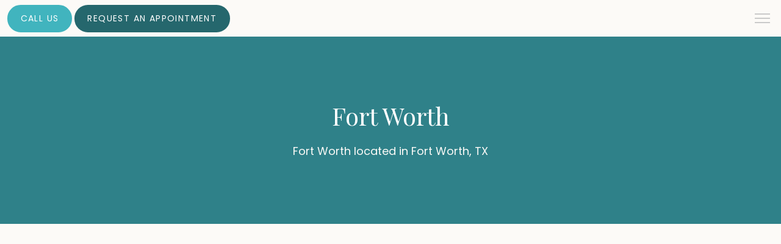

--- FILE ---
content_type: text/html; charset=utf-8
request_url: https://www.google.com/recaptcha/api2/anchor?ar=1&k=6Lf-Vs4qAAAAANLS4SUm8FQ4bNRnHyhfes-bsXz2&co=aHR0cHM6Ly9kbzd1MDNpY2JsYjA2LmNsb3VkZnJvbnQubmV0OjQ0Mw..&hl=en&v=PoyoqOPhxBO7pBk68S4YbpHZ&size=normal&anchor-ms=20000&execute-ms=30000&cb=x3vnmsp9y8z4
body_size: 50502
content:
<!DOCTYPE HTML><html dir="ltr" lang="en"><head><meta http-equiv="Content-Type" content="text/html; charset=UTF-8">
<meta http-equiv="X-UA-Compatible" content="IE=edge">
<title>reCAPTCHA</title>
<style type="text/css">
/* cyrillic-ext */
@font-face {
  font-family: 'Roboto';
  font-style: normal;
  font-weight: 400;
  font-stretch: 100%;
  src: url(//fonts.gstatic.com/s/roboto/v48/KFO7CnqEu92Fr1ME7kSn66aGLdTylUAMa3GUBHMdazTgWw.woff2) format('woff2');
  unicode-range: U+0460-052F, U+1C80-1C8A, U+20B4, U+2DE0-2DFF, U+A640-A69F, U+FE2E-FE2F;
}
/* cyrillic */
@font-face {
  font-family: 'Roboto';
  font-style: normal;
  font-weight: 400;
  font-stretch: 100%;
  src: url(//fonts.gstatic.com/s/roboto/v48/KFO7CnqEu92Fr1ME7kSn66aGLdTylUAMa3iUBHMdazTgWw.woff2) format('woff2');
  unicode-range: U+0301, U+0400-045F, U+0490-0491, U+04B0-04B1, U+2116;
}
/* greek-ext */
@font-face {
  font-family: 'Roboto';
  font-style: normal;
  font-weight: 400;
  font-stretch: 100%;
  src: url(//fonts.gstatic.com/s/roboto/v48/KFO7CnqEu92Fr1ME7kSn66aGLdTylUAMa3CUBHMdazTgWw.woff2) format('woff2');
  unicode-range: U+1F00-1FFF;
}
/* greek */
@font-face {
  font-family: 'Roboto';
  font-style: normal;
  font-weight: 400;
  font-stretch: 100%;
  src: url(//fonts.gstatic.com/s/roboto/v48/KFO7CnqEu92Fr1ME7kSn66aGLdTylUAMa3-UBHMdazTgWw.woff2) format('woff2');
  unicode-range: U+0370-0377, U+037A-037F, U+0384-038A, U+038C, U+038E-03A1, U+03A3-03FF;
}
/* math */
@font-face {
  font-family: 'Roboto';
  font-style: normal;
  font-weight: 400;
  font-stretch: 100%;
  src: url(//fonts.gstatic.com/s/roboto/v48/KFO7CnqEu92Fr1ME7kSn66aGLdTylUAMawCUBHMdazTgWw.woff2) format('woff2');
  unicode-range: U+0302-0303, U+0305, U+0307-0308, U+0310, U+0312, U+0315, U+031A, U+0326-0327, U+032C, U+032F-0330, U+0332-0333, U+0338, U+033A, U+0346, U+034D, U+0391-03A1, U+03A3-03A9, U+03B1-03C9, U+03D1, U+03D5-03D6, U+03F0-03F1, U+03F4-03F5, U+2016-2017, U+2034-2038, U+203C, U+2040, U+2043, U+2047, U+2050, U+2057, U+205F, U+2070-2071, U+2074-208E, U+2090-209C, U+20D0-20DC, U+20E1, U+20E5-20EF, U+2100-2112, U+2114-2115, U+2117-2121, U+2123-214F, U+2190, U+2192, U+2194-21AE, U+21B0-21E5, U+21F1-21F2, U+21F4-2211, U+2213-2214, U+2216-22FF, U+2308-230B, U+2310, U+2319, U+231C-2321, U+2336-237A, U+237C, U+2395, U+239B-23B7, U+23D0, U+23DC-23E1, U+2474-2475, U+25AF, U+25B3, U+25B7, U+25BD, U+25C1, U+25CA, U+25CC, U+25FB, U+266D-266F, U+27C0-27FF, U+2900-2AFF, U+2B0E-2B11, U+2B30-2B4C, U+2BFE, U+3030, U+FF5B, U+FF5D, U+1D400-1D7FF, U+1EE00-1EEFF;
}
/* symbols */
@font-face {
  font-family: 'Roboto';
  font-style: normal;
  font-weight: 400;
  font-stretch: 100%;
  src: url(//fonts.gstatic.com/s/roboto/v48/KFO7CnqEu92Fr1ME7kSn66aGLdTylUAMaxKUBHMdazTgWw.woff2) format('woff2');
  unicode-range: U+0001-000C, U+000E-001F, U+007F-009F, U+20DD-20E0, U+20E2-20E4, U+2150-218F, U+2190, U+2192, U+2194-2199, U+21AF, U+21E6-21F0, U+21F3, U+2218-2219, U+2299, U+22C4-22C6, U+2300-243F, U+2440-244A, U+2460-24FF, U+25A0-27BF, U+2800-28FF, U+2921-2922, U+2981, U+29BF, U+29EB, U+2B00-2BFF, U+4DC0-4DFF, U+FFF9-FFFB, U+10140-1018E, U+10190-1019C, U+101A0, U+101D0-101FD, U+102E0-102FB, U+10E60-10E7E, U+1D2C0-1D2D3, U+1D2E0-1D37F, U+1F000-1F0FF, U+1F100-1F1AD, U+1F1E6-1F1FF, U+1F30D-1F30F, U+1F315, U+1F31C, U+1F31E, U+1F320-1F32C, U+1F336, U+1F378, U+1F37D, U+1F382, U+1F393-1F39F, U+1F3A7-1F3A8, U+1F3AC-1F3AF, U+1F3C2, U+1F3C4-1F3C6, U+1F3CA-1F3CE, U+1F3D4-1F3E0, U+1F3ED, U+1F3F1-1F3F3, U+1F3F5-1F3F7, U+1F408, U+1F415, U+1F41F, U+1F426, U+1F43F, U+1F441-1F442, U+1F444, U+1F446-1F449, U+1F44C-1F44E, U+1F453, U+1F46A, U+1F47D, U+1F4A3, U+1F4B0, U+1F4B3, U+1F4B9, U+1F4BB, U+1F4BF, U+1F4C8-1F4CB, U+1F4D6, U+1F4DA, U+1F4DF, U+1F4E3-1F4E6, U+1F4EA-1F4ED, U+1F4F7, U+1F4F9-1F4FB, U+1F4FD-1F4FE, U+1F503, U+1F507-1F50B, U+1F50D, U+1F512-1F513, U+1F53E-1F54A, U+1F54F-1F5FA, U+1F610, U+1F650-1F67F, U+1F687, U+1F68D, U+1F691, U+1F694, U+1F698, U+1F6AD, U+1F6B2, U+1F6B9-1F6BA, U+1F6BC, U+1F6C6-1F6CF, U+1F6D3-1F6D7, U+1F6E0-1F6EA, U+1F6F0-1F6F3, U+1F6F7-1F6FC, U+1F700-1F7FF, U+1F800-1F80B, U+1F810-1F847, U+1F850-1F859, U+1F860-1F887, U+1F890-1F8AD, U+1F8B0-1F8BB, U+1F8C0-1F8C1, U+1F900-1F90B, U+1F93B, U+1F946, U+1F984, U+1F996, U+1F9E9, U+1FA00-1FA6F, U+1FA70-1FA7C, U+1FA80-1FA89, U+1FA8F-1FAC6, U+1FACE-1FADC, U+1FADF-1FAE9, U+1FAF0-1FAF8, U+1FB00-1FBFF;
}
/* vietnamese */
@font-face {
  font-family: 'Roboto';
  font-style: normal;
  font-weight: 400;
  font-stretch: 100%;
  src: url(//fonts.gstatic.com/s/roboto/v48/KFO7CnqEu92Fr1ME7kSn66aGLdTylUAMa3OUBHMdazTgWw.woff2) format('woff2');
  unicode-range: U+0102-0103, U+0110-0111, U+0128-0129, U+0168-0169, U+01A0-01A1, U+01AF-01B0, U+0300-0301, U+0303-0304, U+0308-0309, U+0323, U+0329, U+1EA0-1EF9, U+20AB;
}
/* latin-ext */
@font-face {
  font-family: 'Roboto';
  font-style: normal;
  font-weight: 400;
  font-stretch: 100%;
  src: url(//fonts.gstatic.com/s/roboto/v48/KFO7CnqEu92Fr1ME7kSn66aGLdTylUAMa3KUBHMdazTgWw.woff2) format('woff2');
  unicode-range: U+0100-02BA, U+02BD-02C5, U+02C7-02CC, U+02CE-02D7, U+02DD-02FF, U+0304, U+0308, U+0329, U+1D00-1DBF, U+1E00-1E9F, U+1EF2-1EFF, U+2020, U+20A0-20AB, U+20AD-20C0, U+2113, U+2C60-2C7F, U+A720-A7FF;
}
/* latin */
@font-face {
  font-family: 'Roboto';
  font-style: normal;
  font-weight: 400;
  font-stretch: 100%;
  src: url(//fonts.gstatic.com/s/roboto/v48/KFO7CnqEu92Fr1ME7kSn66aGLdTylUAMa3yUBHMdazQ.woff2) format('woff2');
  unicode-range: U+0000-00FF, U+0131, U+0152-0153, U+02BB-02BC, U+02C6, U+02DA, U+02DC, U+0304, U+0308, U+0329, U+2000-206F, U+20AC, U+2122, U+2191, U+2193, U+2212, U+2215, U+FEFF, U+FFFD;
}
/* cyrillic-ext */
@font-face {
  font-family: 'Roboto';
  font-style: normal;
  font-weight: 500;
  font-stretch: 100%;
  src: url(//fonts.gstatic.com/s/roboto/v48/KFO7CnqEu92Fr1ME7kSn66aGLdTylUAMa3GUBHMdazTgWw.woff2) format('woff2');
  unicode-range: U+0460-052F, U+1C80-1C8A, U+20B4, U+2DE0-2DFF, U+A640-A69F, U+FE2E-FE2F;
}
/* cyrillic */
@font-face {
  font-family: 'Roboto';
  font-style: normal;
  font-weight: 500;
  font-stretch: 100%;
  src: url(//fonts.gstatic.com/s/roboto/v48/KFO7CnqEu92Fr1ME7kSn66aGLdTylUAMa3iUBHMdazTgWw.woff2) format('woff2');
  unicode-range: U+0301, U+0400-045F, U+0490-0491, U+04B0-04B1, U+2116;
}
/* greek-ext */
@font-face {
  font-family: 'Roboto';
  font-style: normal;
  font-weight: 500;
  font-stretch: 100%;
  src: url(//fonts.gstatic.com/s/roboto/v48/KFO7CnqEu92Fr1ME7kSn66aGLdTylUAMa3CUBHMdazTgWw.woff2) format('woff2');
  unicode-range: U+1F00-1FFF;
}
/* greek */
@font-face {
  font-family: 'Roboto';
  font-style: normal;
  font-weight: 500;
  font-stretch: 100%;
  src: url(//fonts.gstatic.com/s/roboto/v48/KFO7CnqEu92Fr1ME7kSn66aGLdTylUAMa3-UBHMdazTgWw.woff2) format('woff2');
  unicode-range: U+0370-0377, U+037A-037F, U+0384-038A, U+038C, U+038E-03A1, U+03A3-03FF;
}
/* math */
@font-face {
  font-family: 'Roboto';
  font-style: normal;
  font-weight: 500;
  font-stretch: 100%;
  src: url(//fonts.gstatic.com/s/roboto/v48/KFO7CnqEu92Fr1ME7kSn66aGLdTylUAMawCUBHMdazTgWw.woff2) format('woff2');
  unicode-range: U+0302-0303, U+0305, U+0307-0308, U+0310, U+0312, U+0315, U+031A, U+0326-0327, U+032C, U+032F-0330, U+0332-0333, U+0338, U+033A, U+0346, U+034D, U+0391-03A1, U+03A3-03A9, U+03B1-03C9, U+03D1, U+03D5-03D6, U+03F0-03F1, U+03F4-03F5, U+2016-2017, U+2034-2038, U+203C, U+2040, U+2043, U+2047, U+2050, U+2057, U+205F, U+2070-2071, U+2074-208E, U+2090-209C, U+20D0-20DC, U+20E1, U+20E5-20EF, U+2100-2112, U+2114-2115, U+2117-2121, U+2123-214F, U+2190, U+2192, U+2194-21AE, U+21B0-21E5, U+21F1-21F2, U+21F4-2211, U+2213-2214, U+2216-22FF, U+2308-230B, U+2310, U+2319, U+231C-2321, U+2336-237A, U+237C, U+2395, U+239B-23B7, U+23D0, U+23DC-23E1, U+2474-2475, U+25AF, U+25B3, U+25B7, U+25BD, U+25C1, U+25CA, U+25CC, U+25FB, U+266D-266F, U+27C0-27FF, U+2900-2AFF, U+2B0E-2B11, U+2B30-2B4C, U+2BFE, U+3030, U+FF5B, U+FF5D, U+1D400-1D7FF, U+1EE00-1EEFF;
}
/* symbols */
@font-face {
  font-family: 'Roboto';
  font-style: normal;
  font-weight: 500;
  font-stretch: 100%;
  src: url(//fonts.gstatic.com/s/roboto/v48/KFO7CnqEu92Fr1ME7kSn66aGLdTylUAMaxKUBHMdazTgWw.woff2) format('woff2');
  unicode-range: U+0001-000C, U+000E-001F, U+007F-009F, U+20DD-20E0, U+20E2-20E4, U+2150-218F, U+2190, U+2192, U+2194-2199, U+21AF, U+21E6-21F0, U+21F3, U+2218-2219, U+2299, U+22C4-22C6, U+2300-243F, U+2440-244A, U+2460-24FF, U+25A0-27BF, U+2800-28FF, U+2921-2922, U+2981, U+29BF, U+29EB, U+2B00-2BFF, U+4DC0-4DFF, U+FFF9-FFFB, U+10140-1018E, U+10190-1019C, U+101A0, U+101D0-101FD, U+102E0-102FB, U+10E60-10E7E, U+1D2C0-1D2D3, U+1D2E0-1D37F, U+1F000-1F0FF, U+1F100-1F1AD, U+1F1E6-1F1FF, U+1F30D-1F30F, U+1F315, U+1F31C, U+1F31E, U+1F320-1F32C, U+1F336, U+1F378, U+1F37D, U+1F382, U+1F393-1F39F, U+1F3A7-1F3A8, U+1F3AC-1F3AF, U+1F3C2, U+1F3C4-1F3C6, U+1F3CA-1F3CE, U+1F3D4-1F3E0, U+1F3ED, U+1F3F1-1F3F3, U+1F3F5-1F3F7, U+1F408, U+1F415, U+1F41F, U+1F426, U+1F43F, U+1F441-1F442, U+1F444, U+1F446-1F449, U+1F44C-1F44E, U+1F453, U+1F46A, U+1F47D, U+1F4A3, U+1F4B0, U+1F4B3, U+1F4B9, U+1F4BB, U+1F4BF, U+1F4C8-1F4CB, U+1F4D6, U+1F4DA, U+1F4DF, U+1F4E3-1F4E6, U+1F4EA-1F4ED, U+1F4F7, U+1F4F9-1F4FB, U+1F4FD-1F4FE, U+1F503, U+1F507-1F50B, U+1F50D, U+1F512-1F513, U+1F53E-1F54A, U+1F54F-1F5FA, U+1F610, U+1F650-1F67F, U+1F687, U+1F68D, U+1F691, U+1F694, U+1F698, U+1F6AD, U+1F6B2, U+1F6B9-1F6BA, U+1F6BC, U+1F6C6-1F6CF, U+1F6D3-1F6D7, U+1F6E0-1F6EA, U+1F6F0-1F6F3, U+1F6F7-1F6FC, U+1F700-1F7FF, U+1F800-1F80B, U+1F810-1F847, U+1F850-1F859, U+1F860-1F887, U+1F890-1F8AD, U+1F8B0-1F8BB, U+1F8C0-1F8C1, U+1F900-1F90B, U+1F93B, U+1F946, U+1F984, U+1F996, U+1F9E9, U+1FA00-1FA6F, U+1FA70-1FA7C, U+1FA80-1FA89, U+1FA8F-1FAC6, U+1FACE-1FADC, U+1FADF-1FAE9, U+1FAF0-1FAF8, U+1FB00-1FBFF;
}
/* vietnamese */
@font-face {
  font-family: 'Roboto';
  font-style: normal;
  font-weight: 500;
  font-stretch: 100%;
  src: url(//fonts.gstatic.com/s/roboto/v48/KFO7CnqEu92Fr1ME7kSn66aGLdTylUAMa3OUBHMdazTgWw.woff2) format('woff2');
  unicode-range: U+0102-0103, U+0110-0111, U+0128-0129, U+0168-0169, U+01A0-01A1, U+01AF-01B0, U+0300-0301, U+0303-0304, U+0308-0309, U+0323, U+0329, U+1EA0-1EF9, U+20AB;
}
/* latin-ext */
@font-face {
  font-family: 'Roboto';
  font-style: normal;
  font-weight: 500;
  font-stretch: 100%;
  src: url(//fonts.gstatic.com/s/roboto/v48/KFO7CnqEu92Fr1ME7kSn66aGLdTylUAMa3KUBHMdazTgWw.woff2) format('woff2');
  unicode-range: U+0100-02BA, U+02BD-02C5, U+02C7-02CC, U+02CE-02D7, U+02DD-02FF, U+0304, U+0308, U+0329, U+1D00-1DBF, U+1E00-1E9F, U+1EF2-1EFF, U+2020, U+20A0-20AB, U+20AD-20C0, U+2113, U+2C60-2C7F, U+A720-A7FF;
}
/* latin */
@font-face {
  font-family: 'Roboto';
  font-style: normal;
  font-weight: 500;
  font-stretch: 100%;
  src: url(//fonts.gstatic.com/s/roboto/v48/KFO7CnqEu92Fr1ME7kSn66aGLdTylUAMa3yUBHMdazQ.woff2) format('woff2');
  unicode-range: U+0000-00FF, U+0131, U+0152-0153, U+02BB-02BC, U+02C6, U+02DA, U+02DC, U+0304, U+0308, U+0329, U+2000-206F, U+20AC, U+2122, U+2191, U+2193, U+2212, U+2215, U+FEFF, U+FFFD;
}
/* cyrillic-ext */
@font-face {
  font-family: 'Roboto';
  font-style: normal;
  font-weight: 900;
  font-stretch: 100%;
  src: url(//fonts.gstatic.com/s/roboto/v48/KFO7CnqEu92Fr1ME7kSn66aGLdTylUAMa3GUBHMdazTgWw.woff2) format('woff2');
  unicode-range: U+0460-052F, U+1C80-1C8A, U+20B4, U+2DE0-2DFF, U+A640-A69F, U+FE2E-FE2F;
}
/* cyrillic */
@font-face {
  font-family: 'Roboto';
  font-style: normal;
  font-weight: 900;
  font-stretch: 100%;
  src: url(//fonts.gstatic.com/s/roboto/v48/KFO7CnqEu92Fr1ME7kSn66aGLdTylUAMa3iUBHMdazTgWw.woff2) format('woff2');
  unicode-range: U+0301, U+0400-045F, U+0490-0491, U+04B0-04B1, U+2116;
}
/* greek-ext */
@font-face {
  font-family: 'Roboto';
  font-style: normal;
  font-weight: 900;
  font-stretch: 100%;
  src: url(//fonts.gstatic.com/s/roboto/v48/KFO7CnqEu92Fr1ME7kSn66aGLdTylUAMa3CUBHMdazTgWw.woff2) format('woff2');
  unicode-range: U+1F00-1FFF;
}
/* greek */
@font-face {
  font-family: 'Roboto';
  font-style: normal;
  font-weight: 900;
  font-stretch: 100%;
  src: url(//fonts.gstatic.com/s/roboto/v48/KFO7CnqEu92Fr1ME7kSn66aGLdTylUAMa3-UBHMdazTgWw.woff2) format('woff2');
  unicode-range: U+0370-0377, U+037A-037F, U+0384-038A, U+038C, U+038E-03A1, U+03A3-03FF;
}
/* math */
@font-face {
  font-family: 'Roboto';
  font-style: normal;
  font-weight: 900;
  font-stretch: 100%;
  src: url(//fonts.gstatic.com/s/roboto/v48/KFO7CnqEu92Fr1ME7kSn66aGLdTylUAMawCUBHMdazTgWw.woff2) format('woff2');
  unicode-range: U+0302-0303, U+0305, U+0307-0308, U+0310, U+0312, U+0315, U+031A, U+0326-0327, U+032C, U+032F-0330, U+0332-0333, U+0338, U+033A, U+0346, U+034D, U+0391-03A1, U+03A3-03A9, U+03B1-03C9, U+03D1, U+03D5-03D6, U+03F0-03F1, U+03F4-03F5, U+2016-2017, U+2034-2038, U+203C, U+2040, U+2043, U+2047, U+2050, U+2057, U+205F, U+2070-2071, U+2074-208E, U+2090-209C, U+20D0-20DC, U+20E1, U+20E5-20EF, U+2100-2112, U+2114-2115, U+2117-2121, U+2123-214F, U+2190, U+2192, U+2194-21AE, U+21B0-21E5, U+21F1-21F2, U+21F4-2211, U+2213-2214, U+2216-22FF, U+2308-230B, U+2310, U+2319, U+231C-2321, U+2336-237A, U+237C, U+2395, U+239B-23B7, U+23D0, U+23DC-23E1, U+2474-2475, U+25AF, U+25B3, U+25B7, U+25BD, U+25C1, U+25CA, U+25CC, U+25FB, U+266D-266F, U+27C0-27FF, U+2900-2AFF, U+2B0E-2B11, U+2B30-2B4C, U+2BFE, U+3030, U+FF5B, U+FF5D, U+1D400-1D7FF, U+1EE00-1EEFF;
}
/* symbols */
@font-face {
  font-family: 'Roboto';
  font-style: normal;
  font-weight: 900;
  font-stretch: 100%;
  src: url(//fonts.gstatic.com/s/roboto/v48/KFO7CnqEu92Fr1ME7kSn66aGLdTylUAMaxKUBHMdazTgWw.woff2) format('woff2');
  unicode-range: U+0001-000C, U+000E-001F, U+007F-009F, U+20DD-20E0, U+20E2-20E4, U+2150-218F, U+2190, U+2192, U+2194-2199, U+21AF, U+21E6-21F0, U+21F3, U+2218-2219, U+2299, U+22C4-22C6, U+2300-243F, U+2440-244A, U+2460-24FF, U+25A0-27BF, U+2800-28FF, U+2921-2922, U+2981, U+29BF, U+29EB, U+2B00-2BFF, U+4DC0-4DFF, U+FFF9-FFFB, U+10140-1018E, U+10190-1019C, U+101A0, U+101D0-101FD, U+102E0-102FB, U+10E60-10E7E, U+1D2C0-1D2D3, U+1D2E0-1D37F, U+1F000-1F0FF, U+1F100-1F1AD, U+1F1E6-1F1FF, U+1F30D-1F30F, U+1F315, U+1F31C, U+1F31E, U+1F320-1F32C, U+1F336, U+1F378, U+1F37D, U+1F382, U+1F393-1F39F, U+1F3A7-1F3A8, U+1F3AC-1F3AF, U+1F3C2, U+1F3C4-1F3C6, U+1F3CA-1F3CE, U+1F3D4-1F3E0, U+1F3ED, U+1F3F1-1F3F3, U+1F3F5-1F3F7, U+1F408, U+1F415, U+1F41F, U+1F426, U+1F43F, U+1F441-1F442, U+1F444, U+1F446-1F449, U+1F44C-1F44E, U+1F453, U+1F46A, U+1F47D, U+1F4A3, U+1F4B0, U+1F4B3, U+1F4B9, U+1F4BB, U+1F4BF, U+1F4C8-1F4CB, U+1F4D6, U+1F4DA, U+1F4DF, U+1F4E3-1F4E6, U+1F4EA-1F4ED, U+1F4F7, U+1F4F9-1F4FB, U+1F4FD-1F4FE, U+1F503, U+1F507-1F50B, U+1F50D, U+1F512-1F513, U+1F53E-1F54A, U+1F54F-1F5FA, U+1F610, U+1F650-1F67F, U+1F687, U+1F68D, U+1F691, U+1F694, U+1F698, U+1F6AD, U+1F6B2, U+1F6B9-1F6BA, U+1F6BC, U+1F6C6-1F6CF, U+1F6D3-1F6D7, U+1F6E0-1F6EA, U+1F6F0-1F6F3, U+1F6F7-1F6FC, U+1F700-1F7FF, U+1F800-1F80B, U+1F810-1F847, U+1F850-1F859, U+1F860-1F887, U+1F890-1F8AD, U+1F8B0-1F8BB, U+1F8C0-1F8C1, U+1F900-1F90B, U+1F93B, U+1F946, U+1F984, U+1F996, U+1F9E9, U+1FA00-1FA6F, U+1FA70-1FA7C, U+1FA80-1FA89, U+1FA8F-1FAC6, U+1FACE-1FADC, U+1FADF-1FAE9, U+1FAF0-1FAF8, U+1FB00-1FBFF;
}
/* vietnamese */
@font-face {
  font-family: 'Roboto';
  font-style: normal;
  font-weight: 900;
  font-stretch: 100%;
  src: url(//fonts.gstatic.com/s/roboto/v48/KFO7CnqEu92Fr1ME7kSn66aGLdTylUAMa3OUBHMdazTgWw.woff2) format('woff2');
  unicode-range: U+0102-0103, U+0110-0111, U+0128-0129, U+0168-0169, U+01A0-01A1, U+01AF-01B0, U+0300-0301, U+0303-0304, U+0308-0309, U+0323, U+0329, U+1EA0-1EF9, U+20AB;
}
/* latin-ext */
@font-face {
  font-family: 'Roboto';
  font-style: normal;
  font-weight: 900;
  font-stretch: 100%;
  src: url(//fonts.gstatic.com/s/roboto/v48/KFO7CnqEu92Fr1ME7kSn66aGLdTylUAMa3KUBHMdazTgWw.woff2) format('woff2');
  unicode-range: U+0100-02BA, U+02BD-02C5, U+02C7-02CC, U+02CE-02D7, U+02DD-02FF, U+0304, U+0308, U+0329, U+1D00-1DBF, U+1E00-1E9F, U+1EF2-1EFF, U+2020, U+20A0-20AB, U+20AD-20C0, U+2113, U+2C60-2C7F, U+A720-A7FF;
}
/* latin */
@font-face {
  font-family: 'Roboto';
  font-style: normal;
  font-weight: 900;
  font-stretch: 100%;
  src: url(//fonts.gstatic.com/s/roboto/v48/KFO7CnqEu92Fr1ME7kSn66aGLdTylUAMa3yUBHMdazQ.woff2) format('woff2');
  unicode-range: U+0000-00FF, U+0131, U+0152-0153, U+02BB-02BC, U+02C6, U+02DA, U+02DC, U+0304, U+0308, U+0329, U+2000-206F, U+20AC, U+2122, U+2191, U+2193, U+2212, U+2215, U+FEFF, U+FFFD;
}

</style>
<link rel="stylesheet" type="text/css" href="https://www.gstatic.com/recaptcha/releases/PoyoqOPhxBO7pBk68S4YbpHZ/styles__ltr.css">
<script nonce="29NdDB-ofXgUx08hUFbIgw" type="text/javascript">window['__recaptcha_api'] = 'https://www.google.com/recaptcha/api2/';</script>
<script type="text/javascript" src="https://www.gstatic.com/recaptcha/releases/PoyoqOPhxBO7pBk68S4YbpHZ/recaptcha__en.js" nonce="29NdDB-ofXgUx08hUFbIgw">
      
    </script></head>
<body><div id="rc-anchor-alert" class="rc-anchor-alert"></div>
<input type="hidden" id="recaptcha-token" value="[base64]">
<script type="text/javascript" nonce="29NdDB-ofXgUx08hUFbIgw">
      recaptcha.anchor.Main.init("[\x22ainput\x22,[\x22bgdata\x22,\x22\x22,\[base64]/[base64]/[base64]/KE4oMTI0LHYsdi5HKSxMWihsLHYpKTpOKDEyNCx2LGwpLFYpLHYpLFQpKSxGKDE3MSx2KX0scjc9ZnVuY3Rpb24obCl7cmV0dXJuIGx9LEM9ZnVuY3Rpb24obCxWLHYpe04odixsLFYpLFZbYWtdPTI3OTZ9LG49ZnVuY3Rpb24obCxWKXtWLlg9KChWLlg/[base64]/[base64]/[base64]/[base64]/[base64]/[base64]/[base64]/[base64]/[base64]/[base64]/[base64]\\u003d\x22,\[base64]\x22,\x22woXDm8Kjw6wLN2ldM0PCkMKCw7UmZ8O2I2nDtsKrUGjCscO5w7dmVsKJLcKWY8KOHcKrwrRPwr3Cuh4LwodRw6vDkTVuwrzCvkIdwrrDokF6FsOfwrt6w6HDnnDCpl8fwoLCmcO/w77CpcKSw6RUJVlmUnzCvAhZZMKBfXLDucK3fydVT8Obwqk8NTkwf8Oiw57DvxfDlsO1RsOQTMOBMcKFw4xuaS8OSyoNdB5nwoDDvVsjKRlMw6xSw5YFw47Dnj1DQBlON2vCkcKrw5xWWQIAPMOywr7DvjLDlcOUFGLDlD1GHQpBwrzCri0cwpU3XXPCuMO3wr/Chg7CjgjDtzENw6bDosKHw5Q1w5p6bULCs8K7w73DoMOuWcOIDMOxwp5Bw7Q2bQrDvMK9wo3ChhM+YXjCuMO2TcKkw7Fvwr/[base64]/CgmXClWczwofClMKdIwpJw6DDsy3CsMO3F8KPw5QdwrsDw5g4a8OhE8KZw77DrMKcMBRpw5jDu8Kjw6YcTMOew7vCnwnChsOGw6opw4zDuMKewpPCkcK8w4PDocKlw5dZw5/Di8O/YFcGUcK2wprDisOyw5k1OCU9wplSXE3Cgy7DusOYw6rCh8KzW8KfXBPDlH0Xwoorw5JOwpvCgx/DuMOhbwrDt1zDrsKawpvDuhbDtlXCtsO4woF+KADCj1cswrhgw6Fkw5V7KsONASRuw6HCjMKFw4nCrSzCtzzCoGnCtVrCpRREScOWDWhMOcKMwprDtTM1w4nCpBbDpcKzKMKlIVDDh8Kow6zCsQ/[base64]/bcKPwrfCqsKqw73CnMOVaVzDvsOtb0/DrhRdZVlvwol2woERw4HCqcKPwofCncOSwq4vTg7Dg3ETwrDCpsKYTxVDw6t+w417w5bCmsK0w5rDscKhQWpiwrwdwo5uQlXChMKPw6YPwpY4wo9fQDTDlcKeEgQdDh/CmMK5JMOswr3CnsOBUcKQw7QLAMK6wooYwrXChcKnVWwYwqsAw4JOwokiw5PDjsKoAMKTwqZEVzbDp3Mbw4Y/Yh06w6p8wqHDk8KjwrfDucKow5Q/w492OmfDisK0w5jDqGjCksOXfcKPw77ChcKPT8KIUMOlZBzDicKHGl/DscKXPsOjdGvDtMOyQ8OTw5ZNRcKew5vCq0VDwoEMVgNNwrXDhlvDv8O/wrjDvcKJPy9Xw4zDi8KZworCjlHCkhd2wo1tVcOjZMO4wpjCksKPwr/ChWXDo8OWfsKIEcK+wpbCj05sV2pNQ8KGXMKOKcK+wqfChsOLw68qw4cqw5vCoT83wqPDn27Do0PCsnjDo1wrw7XDqsKdP8KAwrF1bScTwpTCvsOMG2XDjEVjwrUww5EuGsKvclMgYcK0KH/DqRliwoNXwozDu8OuYMKaJ8OKwpN2w7fCjMOhYMKqYcK9d8KicG4qwp/CvcKgNgvCo2/DmcKFRXwbdxIwEBnCjsOfaMOLwp1yO8K6w5xkGXjDuA3Ct2rCp1jCvcOiXjHDmsOEOcKvw4k/[base64]/Nk/Ct1bDkMO+w53Dn8KLRsOxwpTCjjvDocO5w6Ntw4J2SCrCnWxEw6Umwo1AOx0swrrCssO2DMOUanzDomMVw5jDhcOhw5TDilNmw4LDs8K7cMK7XjZxRzfDr10MS8KTwo/[base64]/DvwjDgHrCokrDsnbCmyLClsKTMsKnFMK5OsKvdFbCsX9vwo3CsEEAA24uBTnDi07CiBHCg8KAYnhAwoI2wqpXw5HDisOLWmoyw4rCicKTwpDDqcOIwpHDvcO3W17CtQI8I8K/wq7DhnEgwqFZRkvCpgt6w5DCqcKkXSHCu8KTb8O2w4rDlzwyC8OqwpTCixpoG8O6w4sGw4phwr/ChgbCtA0HN8KCw617w49lw5g2ZMKwYD7DgMOowodVQMO2QcOXOX7CpMK4Ijccw4wHw5TCgMKoUA/[base64]/ChghfwqLDoW/DucOCwo/DvcOjw5PCuMKpwqxJQsKoMRvCgMO0N8KPV8KTwroKw67Dn28gwrHCknJww53DglJWexLDuA3CrMKDwozDusOxwp9mFTMUw43CqMK5NMK/w7AZwqHClsOQw6jDkMKzHcOQw5vCvnsJw7wAZS0xw5ItWcO0QDtdw7sIwqPCtEY0w7rCgcKoKC8gBD3DvQPCrMO5w6vCvMKGwr4VI0tLwoDDoi3Ct8KJRTh3woDCg8KGw7YfMAc7w6HDg3vCgMKewo40ecK7X8KIwp/DoWzDl8OCwoRZwrc0AMOtwpkNQ8KLw5PCgMK6wpHCrX3DmMKYwoJFwqxXwplKecOHwo9FwrLCl0JrAkfCo8Ozw5Y6PBYRw4HCvAzCscKJw6ICw4DDhTXDsgFDV2XDkUzDokQPKlzDvHTCksKDwqzCgcKTw4UkZcO9RcOLwpDDiirCs3DChw/DohfDvXXCk8O/w6Qnwq5sw61+TAzCoMOpwoPDsMKIw5/CnkXCnsKVw4cdZnQ0wqN6w5wjVV7Ch8OAw4p3w7JoPD7Dk8KJWcK6UGQvwoh/FxbDg8KawpnDhMKcGVPDgVrDu8OiIcOaEsKJw73DncOOJWURwozCrsKIH8KFITTDonLCsMORw6EJHG3DnFvClcO9w4DDuE4pM8KRw6Ukwrozw5dVOSlrJE0ew6fDiEQ6FcKqw7Mfw4FAw6vCocKmwo/CgksdwqoqwqE7bGx1woZSwoYDwq3DqQwKw43CqsO/w6Ake8ORR8K2wo0LwoDCoRLDssKJw4rDpMKkwpYEb8O+w60ycMOdworDkcKLwppFY8K8wrUuwo/CngXCn8K1wrJlMMK/WlhmwqjCgMKjGcKYYVs3c8Ouw5VDXsKwZcOVw7YpLmwGWcKmGsOIwpUgJsKzBsK0wq0NwoPCgxzCssKbwo/[base64]/CrsO9ZcONTV3CoMOwwrJbw642aMKmwqDDjCXDqsK/fhYOwqwlwojDjAXDsHfDoSpfwrNXZxbCoMOhwrzDm8KQUsOrwqPCuT7DjmJwYxzCsxQxW05VwrfCpMOyL8KUw7Uuw7fCpz3ChMOiA0jCl8OGwpfCkGQuw5RPwo/Cn2vDgsOtwr0Bwr4CNRjDqA/CtsKXwq8Uw5nCgcODwo7CjMKLBCQ6wpnDoDIyIE/Ch8K9DMK8EsKHwrlKbMOlJ8Kfwoc0MUpFFClGwqzDlF3CkHw5LcOxXmzDjMK7ekDCtMKIacOtw4pxDU/Cgh99dzjDsjNBwqNLwrPDuUUnw4whBMK/ZlAuOsKXw4oSwrlkVQ59O8Oww45qHMK9YMKvJsOdThjCksO4w4RRw6vDisO/w6vDssOfSQPDqMK2KcOnH8KAGSLDoyDDtsOqw57Cs8O7w6V9wqPDusKDw7zCv8O4flloCsOrwp5Lw5fCoW90flfDuEMVQcOdw4fDs8Oow5E3QcKtZsOfbMKew5fCoAISccOfw5LCrAfDk8ORczUuwqbCsB8uGsO3c0PCt8Ohw5o6wo1Twq3DhgZWw4/DscOww5rDr2tiwpnClMO7HiJkwq3CvMOQesKBwotLX1Vgw5MCwpLDlDEmwqTCgQtxIiDDkwfCgTrDncKpF8OowpQmTXvCuyfDl1zDmh/[base64]/w7tPOUErMsOfGE7CscK4woTDi3x1W8OqTy7DulJawqXCtMKlblrDg19Cw6rCsCPClG5xBlfClj8GNS0LO8Klw4HDvg3CiMONRjRbw7ljwrLDpE0iR8OeM13DpHYDw5PCvgoqXcKWw7fCpwx1Yw3Cq8KUfCcpX1rCjXx6w7pNwpYkIQZsw5EPGsOuS8KcOCwnLlVjw4/DucKjbGjDpD01RzXDv1xjWMKpMsKYw5FZZ3FAw7Uuw6fCqBfCs8K8woZAS2fDqsKOfHrCng8Aw71sDhx1FDh5wovDg8OXw5vDm8KJw6jDp3bCmhhgRcO4wpFBRcKQFm/Cvnh+wqHCmcOKwp7Dn8ONw7fDqwnClQTDr8OZwr4swoTCusKoTyBsSsKaw6bDqHzDlyTCukLCqcK6HU5ES0sCGhEaw7wJw4BGwqbCi8KBwrhow4fDjXTCimLDuyU3B8KsARBXHsKBE8KywovCosKWamtTw7nDvsOLw4hGw6vCtsKrTn/DjcObbhvDoTYUw7o4RMKtJngZw5J5wo85wrHDqxHCmgVrw4DDkMKyw4kWAsOHwo7DgcKlwrvDuULCjCROWBLCpsO/RhQ2wrx7woJdw7PCuyhdOMOIU3sHRVbCpcKPwpLDk2hJwpc/[base64]/w4XDhMOuw4nDscO4w4gmTsONTsOhw60hwpvDs1TCl8Kmw6zCsXTDhVVIEwjDhsKcw4k+w4PDgEPCisKNd8KUDMKnw6XDocOrw6d6woHDog3Ct8KxwqHCo2/ChsOVMsOJPsOXRx7ChMKfQsKZGHAPwoYdw6LDnnXCjsKHw5RIwq1WTHN0w6fDlcO1w6TCj8O4wp7DlMKcw686wp8XBsKOU8O7w7zCs8K6w6DDn8KEwpA+w4fDgy91Wm4zR8Ovw7kswpDCl3PDoh/DiMOzworDjzLCg8OGwr14w6LDmXPDjD0Uw6J5RMK4fcK9TFHDtsKGwoILA8KtdBY8QsK6wo4ow7vCql/CqcOEw7Enbno5w4V8aWxOw68KesOvOjfDgcKrN1rCnsKWSsKHEQHDvivDusO+w5zCicK8UDlTw45OwoxoI0EANMOsF8Kswo/[base64]/w5vDlcKhLTJic8OxwpPCi3/Cjl4Twp8zTMK7woLCtsONEgEZM8O9w6bDsW4OXMKHw5zCi2XCrcOqw453VntlwoXCjmjCiMKUwqcgwo7DisOhw4rDkmJMWnvCuMKTJMKuwoXCscK/[base64]/Co3VIDMOREMO/w4fCjcKAKsOWQ8Opw5bDv8OcwqHCi8OIJARaw6VLwr0sNsOXJ8K/[base64]/[base64]/DusKgwrLCs17CiMOlw4tSFmbCpMK7SsOdwoLDpDYbw73CgcK0wqhzWcOuwoVOQsKCOinCv8ObLRvDmmvCuCvDtAzDt8OFwo8/wrvDthZMHT4aw5rDgk3CkzJoNV8wAsOLTsKKQmvDj8OvAXE9URTDvmDDlMO7w4MrwrDCisOmw6g/w4Fuw4TCvCjDt8KOb2DCm1PCkkkPw63DrMKCw6V/fcKYw5fCoXk7w7fCnsKmw4cJw4HCiHp2PsOjWibDscKlYsObw6Aaw4o9OFvDqsKKLx/[base64]/w7BewqLCj1jDlCY7w6/[base64]/UB7CgsKOBlYUwrNqwrlydMKmXcKiwpUPwqnDqsOGwodZw7tSwrUQRjvDh3nDpcOVJGxmw6XClw/[base64]/DkMKkw4ZGdcOBBHYYwpdNwprDkcOgVAYUChwYw61lwqspwobCpVDDsMKIwqUNf8KYwo3CiRLCtzvCrMORHzPDtAV9BgLDm8KSbwINRDnDlMOzUQllRcOhw55KA8OYw57DigvDmWVzw79wH2B8w64/QmbDiV7CmyzDhsOtw6vChSEVH0PCo1Row5XCk8K2YmFOIArCtwwva8OrwozCnVnDsgfChMO9wqjDv2/ClELDhcO7woHDpsK/UMO9wqZvClgCe0XDjEfCpkJYw4jDuMOuRBskPMOFwo3DqVvCgXNnwpzDp0xhXsOAAHHCrTLCnsK6DcKBJzvDpcObasKBEcKLw5rDtgIBCR7DlWEvwoZdwqbDo8KtG8KeSsOMC8Opwq/[base64]/DhsOzNcKsS8K2wq/[base64]/[base64]/BAvCoV7DrUU1UsO7w4fDpV8YdzsNwqTDkE83wr7DnSoKaWNeGsObXjNqw6rCsEPDksKhf8KEw6zCnGdpwrVfeWsDSD/DocOAw7VHwpbDocO9OklpX8KDTy7CkWrDrcKpQUVcNEnCnsKMAxRqLRkqwqAVw4fDrGbCksO2LMKjflPDnMKaMwPDtsObBxppworCp3bDn8Kew6zCmcKmw5EQwqvCkcKMci/DswvDmCZew5kvw4DCni1rw6jChT/CsTJmw4/DiggUNsKXw7LCsyXDljhxw6V9w5bDrMOJw6hpDyRCJsKTGsOjDsO0wqVEw4nCjcK1wps4AQc7P8KNHhQjJWJjwoLDo2vChB91MBY0w7rDnGQGw7vDjCtiwr/Cgz7Dp8KKfMKmW2BIwofDk8KVw6PDhcOFw77CusOOwonDncKYw4TDi0XDiGBKw44xw4nDimrCv8KQH290bQcKwqctBik+wos/[base64]/DocKlWh1jRlrDicOCwo/DhgV/LMKpwofDqcO+w6rChsKEKVrDt03DmMOmOMKiw4tZd0QEbkHDpURnw6/DlnoiV8OswpHCj8OfUyA6wp0nwprCpgnDp2o0wrAZWsOmCxFmw73Dk1/[base64]/TArCvsOrwpU6WldTw6Q5wp/CrsKQIsOOLD4wOVPCoMKDbcOZa8OGNFUpGnbDh8KQY8OLwovDswHDlHdfWn7CrzFOZXIPwpLCj33DrULDiFPCl8K/wrDDqMOrRcOmfMOfw5VhQVVRXMKTw5LCosKyd8O8MEpfJsOIw5VUw7LDtFJfwoHDscKxwpIFwp1Fw7TCjgDDuUTDhGLCrMKeS8KJCTlPwpTDhl3DshUxYn3Cgj7ChcOawqLDi8O/[base64]/[base64]/woEEf8Oyw5TDkx7DnGE/Lylswqc5wpvDucKgw4PDj8Kbw6DDjMKvSsK2wozDgBg2BMK+d8O7wqcrw4DDjsOyXH/CtsOpCFfDqcOjeMOAVhB5w4jDkVzDqlzCgMKywrHDl8KTSFBHFsOEwrlsakxawqHCtCJVR8OJw4nCssKHRnvDjTY+dyfCgSjDhMKLwrbChzjDk8KJw5PCskzCrmHDn38uHMOxOlBjFFvDhHxBaXxfwoXDvcKmU1VmWGTCicOkwoV0MgoCBR/CjsOnw57DisKtw6PDsy3DnsOkwprCk3xFw5vDrMOowrXDtcKFdn7Cm8K4wphLwrwYwrjDscKmw7p5w4kvbSUfScOcNHbCsT/[base64]/Dn8OfCMKow4DCojvChFbChgYvw7rCqsKqEEbCgjN+QUvDm8OrdMKAE1HDiWPDj8OCd8KtAMKew7zDq1okw6LDhMKrKQURw7LDhV3Dl0VTwo1JwpTDtUUqJR7CiCrChh4SFX3DiSHCl0jCkAfDlhdMNwlLM2LDuw8gN2klw6FqYMOARnkcR0/DnUlhwptzXsO6UcO2eityS8Onw4PCnTtdK8KccMOLMsO8w4EHwr5Tw5jCqiUfwpU7w5DCoQ/CocKRO27Dt14/w4rCv8O3w6Rpw4x6w4FiGMKJwr9lw4rDmETDil8/bTFOwq7CkcKGfMOsWsO9Y8O+w5jCmVzCgnHCisKpU3kgblDDtGF8M8KLJxZVQ8KlGsKuLmkmHBcqVMKkw7QEw4J3w7vDr8KZEsOnwqk8w6rDohp7w5pMc8K7wr83Q2sww4kuDcOkw6R7PsKQw7/Dm8Kbw7xFwoMSwpxwQ19HMMO5wqtlLsKmwrvCvMKfw6ZHCMKZKy0LwqUdSsKXw6fDjB1ywpfCsWhQwpgAwqvCq8OKwpzDvsOxw6bCmXozw5rCjB92ITzCpcKbw5UQTUEwI3LCkh/ClkdTwqh4wpLDv3wlwprCgxXDlkDCksKwSAXDoSLDqQkiUjfCrcKrDmJuw7rDsH7DmBvCv3FCw57DsMO4wqDDkBpVw4ABbcOKB8ODw5/CvsOoccK6Z8OlwozCrsKRe8OiLcOkGcOtwq7DmMKVw54swrvDtz4Ow7thwrkcwr4lworDsxHDpRrDrMONwrrCgzwowq3Dv8OOBm57wo3Dv0/[base64]/w6ZFWSNUw4QZJi7CgMOaZD9Ywr7CozTDhsKkw5LCg8KTwr7CmMKCQMKqAMOLwrAlLAJKID/[base64]/[base64]/w6sOIhoCIsKQNsOKwp9OaxFXwrxgw7HDssOnw5YXwoLDrVRFwpbCvBhIw4nCqMKUAWTCgMKtw4Fvw5PDrG7Cv3rDl8OHw6JJwpXDkxrDk8OwwohXUcOSZXXDmsKOw4ZHIMKfZsK1woBCw50tC8OCw5dqw58dPB/CgjgPwoVQexzCmxEoCBbCn0vClnIDw5IDw6/DtxpnVMOXB8K5RkfDocK2wpTCrxVnwoLDnsO5BMO+KsKZWEAVwrDDicKvGMK8w5p/[base64]/w5HCpiTCp27DhwLDtsKtwp8sw5zDrMOUJyzCgSnDhDdEV0vCvMOfwqvCpcOeMsKrw4wTwpnDqj8vw7rCmndaY8KUwprDnMKlA8KRwqUzwoXDi8OJbcKzwojCiDLCssOQOVpgBQhyw4DCowDCssKvwqJUw6zCisK/[base64]/wpfColvDpsKRf8OLwr8CLwd9Ul9QKRRhwpTDrsKpd1Jgw5/DmxABw4d3csKNwp7ChsKLw4vCshtAWXkHcGwMDW5Fwr3CgDg3WsK7w5cUwqnDlw9dCsOPJ8OPAMK+woXCpMKEeyVBeD/DtV8xHsOVDVHCvQAgw6vDssO9acOlw6bDkWbDp8KuwpdQw7E+ZcOIwqfDoMO/w6J6w6jDkcKnwrnDkynCshXCj0/CpMOKw6XCiBzDk8OuwrjDnsKNF08Zw61aw5pqR8OlQx/Do8KhfBrDiMOoGG3CngDDpcKwGsK5bVsRwp/Ct0Uzw7Atwr4ewqjCqS/DnMOtB8Khw4Ahbhc5EMOlHMKBIWzDul5Kw7IafyVyw7LCsMOZTV/[base64]/[base64]/w5nDiVkhMMKTwqHDkRVcGMOcw516PXbCjUJYSF0Sw5XDsMOxwrHDs2XDmwlrDMK2X2oawq7DsXR8wrbDtjzDsnQqwrLCszYPKzrDvXxCwrLDl2jCs8KHwoQsfMK/wqJgBQ/DiTLDpUFzC8Kcw5soe8OVHRAMMmhQNDrCtHJaCsO+McONwo8KdWISwothwrzDvygHVMOOUsO3Xj3Dl3JXZMOGwojCksOkdsKIw6ddw7/CsCsQZggyD8KFYADCucOHwokDF8OQw7gqElhgw67DmcOkworDicKqKMK+w6gZWcKowrLDoiXCssKwTcKew45ww7TDhiEjUhjCisOHM3B1E8OoPCZqPDXDvyHDgcObw5zDjSQdMzMbHAjCtMO/ZsKAZRQ1wr0oBMOhw7BzGsO+RMOMwoBoCiZkwojDhsKeaT/DrMKew4ldw6LDgsKYw43DlkfDvsOzwoxCIcK/QGzCssOnwpjDvhBmX8Osw4p1w4TDuyEWw4PDhsK6w4vDgcKJw4wZw5zDhMODwoFuXhpKEU0xbwnCjzhIAWMlfjMWwqEyw4Fka8Ozw4cDEGDDpsOAM8KVwoU/w7Mpw4nCo8KbZQoJAGjDkGw+wqXDliQtwpnDmsOdYMOtKTzDmMKFaBvDk0opc2zDs8Kaw6obO8Oswp8Tw6x+woJew4zDpcKEcMO/wpU+w40LbsOqJMKnw4TDrsKuDm12w6fCimkIY0xgfsKIRRdOwpbDgnLCngNfbsKNX8K/[base64]/CvsOtw4kXw6DCscK2wr9uwpcjwonDhyXDjmHCiMOePsKpKDTCicKNAWTCuMKuM8OEw6k8w55jdm1Fw4EiODbCm8KXw7zDmHBiwoRZasKiHcORPMKfwpINNVxuwqDDrMKMHMKmw6zCgcOAMAl9PMOTw73DgMOIw6nClsKgTF/DjcO/w5nClWHDgzrDqCsTCxvDqMOOw5UJIcKDw6VSM8O1GcOXw6kqE17Ci13DjWTDtGXDkMOoHgnDkiE8w7DDrS/[base64]/[base64]/Crm7CiWMfNsKvLzYIw7p3ESl3PcOewpfCkcKqfMK6w7nDlnY9wpoIwozCiC/Ds8OkwphCwojDvQ7DrwDDk1tQRcOkB2LCrQ3DjRPCssOvw6oNw4TCkcKMGj3DqR1gwqdYSMOfHVjCuAUnXk/DjsKrWndcwoxAw65QwpgkwopsSsKIC8OZw4EYwpI/[base64]/DisOrwrcODcK9w6HClEXCtsKWScKlw7IFPsK/[base64]/[base64]/CpQzDglDDh8OMPsKpwpM/KCfChDbCicO5wr/DucKpw4jCvi3CrsOhwqXDo8OOwrTCk8OENMKOWGwgKhvCjcOSw4bDvTBldjRkMsOsIio7wp7DvxLDu8OGw4LDj8OFw7nDqkLDlFwFw7fCnEXDkkk5wrfClMKIQ8OKw4TDi8Obw6kowqdKwo3Ci3cow6Zcw6ltJsOTwqzDrsK/BcKgw4zDkCTCu8Kow4jCtsKxJCnCiMKcwp9Hw6hOw640w7oxw5XDh2zCtMKCw6nDgMKlw77Dv8OCw5Zpwr/[base64]/CjsKWA8O/w4nDrcKrw5nCuU7Cr0QOwpzCtsO4woQ8wqUQw43Cu8O4w5QVTMK7acKtGsOhw7HDoCAMTFxcw4vCjG90wr/[base64]/w67CtW7ChCPDt8Ofw6vClcOcXR/[base64]/DlHHDq37DrH0fwoZuwo4mw5JmwrnChDLCvTLDlzNcw7gNwrwEw5XDpcK4wq7Ck8ONDVfDpMODfjYFw41cwpl9wpdZw6sLFCllw43DkMOpw5PCl8ObwrN/c25Yw5NeYXPCocO2wqPCi8KqwqdDw7MnGlpkKCl/[base64]/Dr3N8Y1rCj8Kqw7oNwowpAMOLUMK0w6vCgMKdNVzCu8O2aMOXeAQYFsOndj4tBcOHwrAWw77DhBPDuyDDvhtOAlEXYMKIwpHDscKYbV3DosK1NMOZEcOMw7/Dsj4SQnJ1wpDDg8OVwq9Dw7HDkE3CkRPDh10awp/CtXjDqh3ChFskw5gXI39vwqDDn2rCvMOuw5LCnTXDssOXEsOCGMKgw5MuVE04w71Bwpo9bxLDlnvCp0vDkBfCkinCuMKRIsO2wogKwpzClB3DjcKSwoAuwrzCu8OhJkRkNsOJGcKKwpEvwoQxw75lPGnClkLDjcOibV/[base64]/Dpwc/Q0DChsKPwoHDvsKDejTDuMKDw4oNAcKrw7zDpcOIw4zChcKXJcORwrlXw4ETwp7DkMKGw6XDvMKbwo/DhsKKwpnCsUhkAz7ClcOLAsKPf1N1wq5bwqTDnsKxw7jDjy7CusKYwoPDvydpKFAHbA/Cp1XDrMKFwp9AwpZCUcK9wq/DhMOWw4UywqZHw5ADw7FhwrJGI8OGKsKdD8O4d8KUw7kPMsOHDcKIwqvClHHCsMOtCy3CqcOuw4g6wpwkfRQPbS/DlmNWwoDCoMOVdH0swpXCvCrDtQQ1ScKFQWskexMyHsKGWHFdEMOYJMOdfU7Dp8O7aXXCksKWw4lYc1HDoMKkwpjDhRLDi3PDhytLw73Co8O3JMOYdsO/[base64]/[base64]/[base64]/wo5Mw4NJQcKyejvDlsOQw6rChhfCkmxBw6PDlmrDmiLCnDtPwpDDnMOiwqskw6QLa8KmaWDCqcKiWsO0wrfCsi9DwqPDmsOAVj8hUcOrNkwVUsOlTzbDgMKPw73Dn3keFxVYw5/CjsOsw6JVwpnDhnzCvi5hw5LCoCRPwrhVbTgtM1bCg8Kow5nClsKRw7xgBAfDtBZUwq4yLMKXVcKWw5bCsjcNbhzCsmHDklEtw6Y/[base64]/[base64]/w6nDssKta3PCrx7Di8KjFcKaKMKswr8SXcKPesKfb2zCuRl1JMOkwqnCvxQNw7PCrMOcVcKccMKCQmh7w7kvw4YswpFYExcvJn7DuQrCg8K3Eywbwo/CnMOvwrbDhyZVw5dowpLDrhDDigoPwoPDvcKZC8OgI8Kkw75sMcKbwrg/wp/DscKJQgEbUMOUNcKMw6bClE8Vw5suw6rCgGHDm2JSWsKyw6c4woEzCkfDu8OkWEvDtGVKbcKnC1jDhiXCt3fDuzZXfsKsLMKxwrHDmsKcw4fDrMKIecKYw4nCtELDjnvDpzdhwqBJw4B7wrJUHsKRwovDssKSHcOnwp/DgHPCk8K0X8KYwqDCusO9woPCnMKKw55Hwoscw59id3TCnwLDnCoKVsOVa8KHesKDwrnDmh09w7NXf0nCqhkGw4ERDx/[base64]/[base64]/[base64]/w6DCvMKLwpjCmcKHw47Cl1N5WDMeSy9aW11hwp7CrcKsCMOlcwXCukPDpsOKwqjDojrDlcKqwoNVVgfDjB9fwpFYPcOGw6Qawp9kPVDDnMOVE8K1woJJf2VEw6vCtsOQECvCmMK+w5nDjk/CosKYO2ALwp1lw54ATsKOwrZXbGbCnz5cw6sHSMOYei/DoxzCqjbCv0dEBcOuF8KOdMOIL8ObcMKBw5IiIjFYPTnCucOSOzTDosK0woHDpzXCqcO+w6FYZgfDokrDv3wjwqoCf8OXH8O0wrQ5SmIfEcOUwrV2McOuTTbDqRzDjkMLHjcwRMK7w7l/fMOuwrBIwrFyw7jCpkspwpNyX03Dh8OCYMKMDQHDogluBkzDrFzCh8OiWcO6MCMoFXXDo8Ojw5DDhAnCohJtwozCrCfCmMKzw6nDrsOZCsOawpjDqMKmEykNPMK/w7LDhFhuw5/CuUXDocKZG1zDp3lWVUcUw4rCu3PCoMK1woPDikxawqMCw4tOwoc9bEHDoBXDo8OMw4LDqcKJbsKmSD1APS7DrsOXLhvDiwsXw4HCjHNNwodzJgd+fBIPw6LCoMKsCTMKwq/Ck1Vgw5gkwo7CrsOAJgnClcOpw4DClUzDkkZDw7PCvsOGE8KIwpTCk8KKwopmwoFMA8OdCsKmH8Orwp/Ck8KDw6bDnUTChx7DqsOpZMOmw63CjMKndcK/w74tGWHCqj/DvDZfwqfDp0xMwrLDlMOhEsO+QcOSOAPDhUfCqsODMcKIwpdfw5jDtMKdw5fDuwtqLMONDX/CvV/CuWXCqUbDjGAhwpo9GsK8w5HDgcOuwqdLZE/[base64]/DlC/CuTMEwrfDkXh9TCI9ZsKsSV49ZiLCtsKqbn8SSMOGPsOdwok6wrNncsKNZm8YwqnCscKHEBPDtcOILMKzw692wrYycBN0wonCt0jDoxtsw4ZOw5IlbMOfw4NSLA/CosKAfnwew5jCssKrwo7Di8OIwoDDpUjDkjzCpE3Du0jDp8K3VkDCsG0uLMKww514w5DClFzDs8OQHmTDt2/DgcO3fMORK8KDwp/Ct1snw7kSwo4GTMKAwoxbwqzDnWHDgcOkK3PDqwEKRcKNN3bDs1diBG4aXcKJwonDvcK4w7shH0XCvsKmUBsRw4tDFQXCny3CgMOVZcOmZ8OVZcOhw6/Cs1vCqnTDu8OKwrhPw7BUZ8OhwqrCtlzCnkjCqQjDvXHDuXfCuxvCgnkMeVnDoAQGaw4AFMKsYBDDosOXwqbDpMKxwp1Iwodsw77DsFTDnGJwc8KhEz0JWQrCo8OsDRXDgsOWwrDDozRfMljCkMOrwpxMaMK2wpkGwqI1HcOsbEl/M8OBwqtdQXg+w6kya8OlwqUBwqVAIMO/QgXDkcONw4Uew5bCk8OTKsKtwqpOFMKBR0DDsnnCiF/Dm19Jw4oJei5WHj3DtQEOFsO/[base64]/DjsKlWwXDrmJpwp0xw6JqIHrDhWkkwpkARCTCqAzCr8Oowoc8w45QKcK/IsKXcMOxRMO0w4jCr8ODworCv0Qzw5g4JHN5X00yCcKXXcKpI8KKHMOzVh0kwqQnwo/DtMKoHMOtIcOowpZdJsOkwoAPw6PCuMO9wpBVw4sTwoXChzkxQTHDq8OOecKqwpXDpcKVd8KSfcONa2zCq8Kvw7vCojxWwqjDkcKKG8OEw7swJ8Kww7PCmzpWH2cKw6ofTX/[base64]/U8KYRcKQwrZ3G1LCrsOpwqsCVCo+w6JxSSjCuDDDtWEawpbDq8K8NXbCkigFBMO0BMObw5PCkC0Rw5pvw6HDlgRAIMOBwozCncO7wojDp8O/wp9jPcO1wqc2wrHCjTAkQU8JFcKVwrHDhMOQwpjCusOtGncmXw5HBMKzwp9Tw7R6wr7DusOZw7rCqlUyw7JKwpnDhsOmw6vClMKTBhAnwpQ+RB8awr3DuEVWwplRw5rCgMKCwrBPGGQ3dcOQw7R7wpoORjNPcMO/w7AOQkw/eCXCpm3DiVskw6zCikrDh8OOJ3pIc8K1w6HDsT/Cv0ACLB/[base64]/CtirDvHUuw6nDqGPDoy/[base64]/Cvg8xw5nCqyjCv3AwdEQlIxHDsCE8worDiMOJJCx9P8KWwplNQ8Kdw5zDl1dlTm8Zc8O8bMKxwo/[base64]/CiMK9w6bCt8OjScO7QmgBL0NoKUDDr1ojw73Cl1DCp8OVXAIQasKvdQnDpz/CsWDDpsO1OcKJbTbDgMK3exDCq8OxAsKMSmnCqAnDpCPDoyl7L8OlwoVQwrvCqMK3wpXDn0zClX0zTCNSNksAUMK0BwNywpLDr8ORJXxGQMO8cShswqfDhMO6wpdTwpvDiFjDvgPCscKpFD7Dug87T3BtegsBw4M1wo/Dsl7ChMK2woLCgFpUw7/Cs0ELwq7CkSo9fVjCtWTDmsKHw5AEw7vCncO5w5TDscKTw55ZQCUULsKHAnkzw4rCg8OIL8OpO8ORHsK9w7bCpDUDJMOjccOwwppnw5zCg2rDkAnDgsKMw67CqFR+HsKjEXRwACTCp8OXwrcsw5PCm8OwEE/[base64]/w6LDpcOnDiDDpnzDgmXDliDCjsKrW8KjBMOTw5JPCsKyw799fcK7w7IybMK2w4dteEclcnnCsMO0Ex7CqhHDqmbDuwzDv1B0BMKKZFcuw4PDqcOwwpVhwq5KLcO8QyrDhCHCjMO3w4BjX37Dv8OBwrU5QcOcwojDiMKzU8OKw4/CvQMwwojDqWp4BMOawp3ChcOYHcONMMOfw6oBf8OTw6B/[base64]/[base64]/Cqkhfw4t6w5dmEULDjxDDpMKbw49fcMKGwqHCicK6eiYnwppCfhBhw40+OcK/w6JawqFlwr4PX8KENsKEw6V7FBBjDzPCjiZuMUfCrMKEScKbAcOQTcKyAmgyw6gBawPDoE/[base64]/CuHNQBkt2wr9jwrjCn00+wqJ/w6JqeRbCrMOIGMOgw4zCskIfOF03HUTDuMOAw5TClMK/w65RP8Okb00uw4nDiC0jw6LDgcOhSh7DvsK6w5EHJHXDtgNFw5p1wrnCgEptEcOveh9jw6QeV8KcwokGw54dAMO7LMOGwqppUDnDrELDqsK7McKnS8KUNsOCwojCq8O3wrtlw4bDjkALw4PDkxTCtTRCw64QNMKaAy/ChsOdwr7Dr8OXT8KAVcOUPRwzw6REw7kNXcO1w6PDnFvDrSdcbcKpIcKkw7fCrcKvwoDCoMOHwp3CvsKaKsOEIzMwJ8KmCTPDicOJw4czZjZPB3vDnMKFwpnDnjZhw71Dw7EKaxrCisKxw7/CiMKKwoF8NsKbwqPDtHvDocK2NDAQwrjDrWIBPMOFw6kQw6cBV8KcfghLTWo9w5hgwo7DvAcOw7PCtsKeE3nDp8KMw4DDmMO6wrnCuMKTwqV/wpxDw5vDqGtSwrvDhQ8Ww5rDtsO9wrMnw6nDkjwrwpjDiGfCtMKAw5MAw4giBMO9R3M9wpTDlRTDvXPCtULColvCm8Occ1JywqlZw4XCqQTDicO+w4kLw49YZMOCw47DicODwqbDvGEAw57Ct8OGCidGwoXCvAQPNhVwwoPCmWE3CCzCvX7CnmHCrcK6wrXDrU/[base64]\x22],null,[\x22conf\x22,null,\x226Lf-Vs4qAAAAANLS4SUm8FQ4bNRnHyhfes-bsXz2\x22,0,null,null,null,1,[21,125,63,73,95,87,41,43,42,83,102,105,109,121],[1017145,855],0,null,null,null,null,0,null,0,1,700,1,null,0,\[base64]/76lBhn6iwkZoQoZnOKMAhk\\u003d\x22,0,0,null,null,1,null,0,0,null,null,null,0],\x22https://do7u03icblb06.cloudfront.net:443\x22,null,[1,1,1],null,null,null,0,3600,[\x22https://www.google.com/intl/en/policies/privacy/\x22,\x22https://www.google.com/intl/en/policies/terms/\x22],\x22LYBumy2syALPL7m6RYTmgL5NVPG/gn8Vf249XxZmwJk\\u003d\x22,0,0,null,1,1768829217203,0,0,[164,150],null,[151,83,19,180,246],\x22RC-4x64lVLKp7AnNw\x22,null,null,null,null,null,\x220dAFcWeA7Yswyp8bshHlM6zD9iYtATwDISTK18lW9cDK-GUUVxM4J4cmvIw77qvf3OYUqlkI1XaUMkhtsNPZmPHCJRa1nhkvfzbA\x22,1768912017288]");
    </script></body></html>